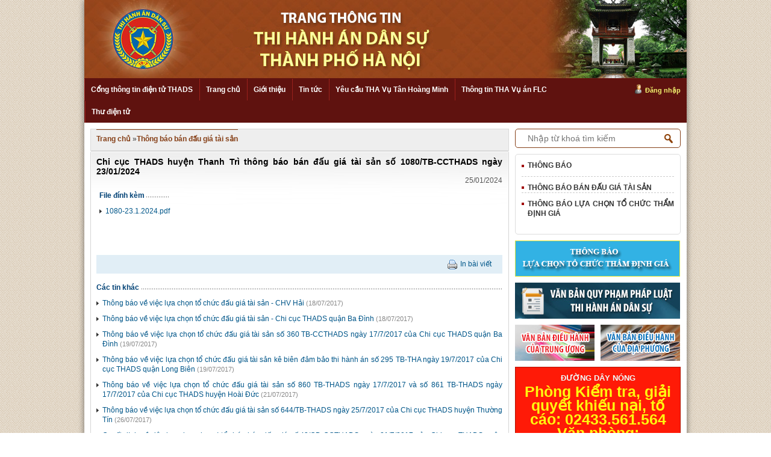

--- FILE ---
content_type: text/html; charset=utf-8
request_url: https://thads.moj.gov.vn/hanoi/noidung/thongbao/Lists/ThongBaoBanDauGia/View_detail.aspx?ItemID=5262
body_size: 19619
content:
<!--
The control collection cannot be modified during DataBind, Init, Load, PreRender or Unload phases.
   at System.Web.UI.ControlCollection.RemoveAt(Int32 index)
   at System.Web.UI.ControlCollection.Remove(Control value)
   at SIPortal.Publishing.News.wpChiTietThongBaoUserControl.Page_Load(Object sender, EventArgs e)
   at System.Web.UI.Control.OnLoad(EventArgs e)
   at System.Web.UI.Control.LoadRecursive()
   at System.Web.UI.Control.AddedControl(Control control, Int32 index)
   at SIPortal.Publishing.News.wpChiTietThongBao.CreateChildControls()
-->
<!DOCTYPE html >
<html dir="ltr" lang="en-US">
    <head><meta http-equiv="X-UA-Compatible" content="IE=10" /><meta name="GENERATOR" content="Microsoft SharePoint" /><meta http-equiv="Content-type" content="text/html; charset=utf-8" /><meta http-equiv="Expires" content="0" /><title>
	
                Thông báo
            
</title>
        <link rel="stylesheet" type="text/css" href="/_layouts/15/1033/styles/Themable/corev15.css?rev=vNdEJL6%2BwYC8DTL3JARWRg%3D%3D"/>
<link rel="stylesheet" type="text/css" href="/Publishing/css/main.css"/>
<link rel="stylesheet" type="text/css" href="/Publishing/Content/Admin/css/jquery-ui-1.8.6.gray-green.css"/>

        
        <script type="text/javascript" src="/ScriptResource.axd?d=prilWvJ0E-0wDTlWgMFH8GRmRmjsgf_b4YiDX2McFXCOXYQeRKup1-FewabpFLT7C2nw6atPmFl8Ac91dhpiHPF_H1RGOtc79KpIOTnwjVtu93PbOXKu12VLnbpR7AfyEW-zC3NlLc7AyNWZjyBkRtEdup3GyBsmfwqSsQTaXgLsRtcZ7vQ4wfIyNQFcnMmU0&amp;t=49337fe8"></script>
<script type="text/javascript" src="/_layouts/15/blank.js?rev=ZaOXZEobVwykPO9g8hq%2F8A%3D%3D"></script>
<script type="text/javascript" src="/ScriptResource.axd?d=[base64]&amp;t=49337fe8"></script>
<link type="text/xml" rel="alternate" href="/hanoi/noidung/thongbao/_vti_bin/spsdisco.aspx" />
            
            
            <link rel="canonical" href="https://thads.moj.gov.vn:443/hanoi/noidung/thongbao/lists/thongbaobandaugia/view_detail.aspx?itemid=5262" />
            
            
        <span id="DeltaSPWebPartManager">
            
        </span><meta charset="UTF-8" />
        <script type="text/javascript" src="/Publishing/js/jquery-1.8.3.js">//<![CDATA[
        
        
        
        
        //]]></script>
        <script src="/UserControls/Publishing/Content/Admin/js/jquery-ui-1.8.23.custom.min.js" type="text/javascript">//<![CDATA[
        
        
        
        
        //]]></script>
        <script src="/UserControls/Manager/js/jquery.ui.datepicker-vi.js" type="text/javascript">//<![CDATA[
	        
	 
        
        
        //]]></script>
        <script src="/UserControls/Manager/js/siteScript.js" type="text/javascript">//<![CDATA[
        
        
        
        
        //]]></script>
        <script src="/UserControls/Publishing/Content/Admin/js/jquery.address-1.5.min.js" type="text/javascript">//<![CDATA[
        
        
        
        
        //]]></script>
        <script src="/UserControls/Publishing/Content/Admin/js/GridView.js" type="text/javascript">//<![CDATA[
        
        
        
        
        //]]></script>
        <script type="text/javascript" src="/Publishing/js/jquery.placeholder.js">//<![CDATA[
        
        
        
        
        //]]></script>
        <!-- START:Mega Menu -->
        <script type="text/javascript" src="/Publishing/js/jquery.hoverIntent.minified.js">//<![CDATA[
        
        
        
        
        //]]></script>
        <script type="text/javascript" src="/Publishing/js/jquery.dcmegamenu.1.3.3.js">//<![CDATA[
        
        
        
        
        //]]></script>
        <script type="text/javascript">//<![CDATA[
	jQuery(document).ready(function($) {
		$('#mega-menu').dcMegaMenu({
        rowItems: '3',
        speed: 'fast'
    	});
	});

        
        
        
        
        //]]></script>
        <!-- END:Mega Menu -->
        <script type="text/javascript">//<![CDATA[
		$(document).ready(function() {
		$('.tab-sidebar span').click(function() {
			var a = $(this);
			var data = a.attr('id');
			if (data) {
				a.parent().find('.active-sidebar').removeClass('active-sidebar');
				a.addClass('active-sidebar');
			
				a.parent().parent().find('.show').each(function(){
					$(this).removeClass('show');
					$(this).addClass('hidden');
				});
				$('.content-' + data).removeClass('hidden');
				$('.content-' + data).addClass('show');
			}
		});
	})

        
        
        
        
        //]]></script>
        <!-- END:Place Holder -->
        
    </head>
    <body onhashchange="if (typeof(_spBodyOnHashChange) != 'undefined') _spBodyOnHashChange();"><div id="imgPrefetch" style="display:none">
<img src="/_layouts/15/images/spcommon.png?rev=23" />
</div>
<form method="post" action="./View_detail.aspx?ItemID=5262" onsubmit="javascript:return WebForm_OnSubmit();" id="aspnetForm">
<div class="aspNetHidden">
<input type="hidden" name="_wpcmWpid" id="_wpcmWpid" value="" />
<input type="hidden" name="wpcmVal" id="wpcmVal" value="" />
<input type="hidden" name="MSOWebPartPage_PostbackSource" id="MSOWebPartPage_PostbackSource" value="" />
<input type="hidden" name="MSOTlPn_SelectedWpId" id="MSOTlPn_SelectedWpId" value="" />
<input type="hidden" name="MSOTlPn_View" id="MSOTlPn_View" value="0" />
<input type="hidden" name="MSOTlPn_ShowSettings" id="MSOTlPn_ShowSettings" value="False" />
<input type="hidden" name="MSOGallery_SelectedLibrary" id="MSOGallery_SelectedLibrary" value="" />
<input type="hidden" name="MSOGallery_FilterString" id="MSOGallery_FilterString" value="" />
<input type="hidden" name="MSOTlPn_Button" id="MSOTlPn_Button" value="none" />
<input type="hidden" name="__EVENTTARGET" id="__EVENTTARGET" value="" />
<input type="hidden" name="__EVENTARGUMENT" id="__EVENTARGUMENT" value="" />
<input type="hidden" name="__REQUESTDIGEST" id="__REQUESTDIGEST" value="0x35AD40246B57F8E9C1DD90C1D7235D4A02AD8AA13E1A34E27BE86DAEE23500486C05F2001B5F88B9A334895B68A0B697DC9FC89FE6AFE42EBD9EE5B346E1B3F3,29 Nov 2025 19:28:06 -0000" />
<input type="hidden" name="MSOSPWebPartManager_DisplayModeName" id="MSOSPWebPartManager_DisplayModeName" value="Browse" />
<input type="hidden" name="MSOSPWebPartManager_ExitingDesignMode" id="MSOSPWebPartManager_ExitingDesignMode" value="false" />
<input type="hidden" name="MSOWebPartPage_Shared" id="MSOWebPartPage_Shared" value="" />
<input type="hidden" name="MSOLayout_LayoutChanges" id="MSOLayout_LayoutChanges" value="" />
<input type="hidden" name="MSOLayout_InDesignMode" id="MSOLayout_InDesignMode" value="" />
<input type="hidden" name="_wpSelected" id="_wpSelected" value="" />
<input type="hidden" name="_wzSelected" id="_wzSelected" value="" />
<input type="hidden" name="MSOSPWebPartManager_OldDisplayModeName" id="MSOSPWebPartManager_OldDisplayModeName" value="Browse" />
<input type="hidden" name="MSOSPWebPartManager_StartWebPartEditingName" id="MSOSPWebPartManager_StartWebPartEditingName" value="false" />
<input type="hidden" name="MSOSPWebPartManager_EndWebPartEditing" id="MSOSPWebPartManager_EndWebPartEditing" value="false" />
<input type="hidden" name="__VIEWSTATE" id="__VIEWSTATE" value="/[base64]/yuPvdJRD237b9S4cTkXGfapl0Uz5Gv6cchHRRyw==" />
</div>

<script type="text/javascript">
//<![CDATA[
var theForm = document.forms['aspnetForm'];
if (!theForm) {
    theForm = document.aspnetForm;
}
function __doPostBack(eventTarget, eventArgument) {
    if (!theForm.onsubmit || (theForm.onsubmit() != false)) {
        theForm.__EVENTTARGET.value = eventTarget;
        theForm.__EVENTARGUMENT.value = eventArgument;
        theForm.submit();
    }
}
//]]>
</script>


<script src="/WebResource.axd?d=VUBVcj5liy5u4nUqtWUvM6b5MyJcllwdlJVxYbJjv-gW2bZUbdfEKLdRoMi0j9A0GLkknS8yOEBIFTrmGRVsGoAVc4s_8dmtc7bAHzut_j81&amp;t=637814905746327080" type="text/javascript"></script>


<script type="text/javascript">
//<![CDATA[
var MSOWebPartPageFormName = 'aspnetForm';
var g_presenceEnabled = true;
var g_wsaEnabled = false;
var g_wsaQoSEnabled = false;
var g_wsaQoSDataPoints = [];
var g_wsaLCID = 1033;
var g_wsaListTemplateId = 100;
var g_wsaSiteTemplateId = 'CMSPUBLISHING#0';
var _fV4UI=true;var _spPageContextInfo = {webServerRelativeUrl: "\u002fhanoi\u002fnoidung\u002fthongbao", webAbsoluteUrl: "https:\u002f\u002fthads.moj.gov.vn\u002fhanoi\u002fnoidung\u002fthongbao", siteAbsoluteUrl: "https:\u002f\u002fthads.moj.gov.vn", serverRequestPath: "\u002fhanoi\u002fnoidung\u002fthongbao\u002fLists\u002fThongBaoBanDauGia\u002fView_detail.aspx", layoutsUrl: "_layouts\u002f15", webTitle: "Th\u00F4ng b\u00E1o", webTemplate: "39", tenantAppVersion: "0", isAppWeb: false, Has2019Era: true, webLogoUrl: "_layouts\u002f15\u002fimages\u002fsiteicon.png", webLanguage: 1033, currentLanguage: 1033, currentUICultureName: "en-US", currentCultureName: "en-US", clientServerTimeDelta: new Date("2025-11-29T19:28:06.2829862Z") - new Date(), siteClientTag: "3619$$15.0.5529.1000", crossDomainPhotosEnabled:false, webUIVersion:15, webPermMasks:{High:0,Low:200769},pageListId:"{bef5024b-9736-4235-b11d-aeb7fc3232e5}", pagePersonalizationScope:1, alertsEnabled:false, siteServerRelativeUrl: "\u002f", allowSilverlightPrompt:'True'};var L_Menu_BaseUrl="/hanoi/noidung/thongbao";
var L_Menu_LCID="1033";
var L_Menu_SiteTheme="null";
var _spWebPartComponents = new Object();//]]>
</script>

<script src="/_layouts/15/blank.js?rev=ZaOXZEobVwykPO9g8hq%2F8A%3D%3D" type="text/javascript"></script>
<script type="text/javascript">
//<![CDATA[
if (typeof(Sys) === 'undefined') throw new Error('ASP.NET Ajax client-side framework failed to load.');
//]]>
</script>

<script type="text/javascript">
//<![CDATA[
(function(){

        if (typeof(_spBodyOnLoadFunctions) === 'undefined' || _spBodyOnLoadFunctions === null) {
            return;
        }
        _spBodyOnLoadFunctions.push(function() 
        {
          ExecuteOrDelayUntilScriptLoaded(
            function()
            {
              var pairs = SP.ScriptHelpers.getDocumentQueryPairs();
              var followDoc, itemId, listId, docName;
              for (var key in pairs)
              {
                if(key.toLowerCase() == 'followdocument') 
                  followDoc = pairs[key];
                else if(key.toLowerCase() == 'itemid') 
                  itemId = pairs[key];
                else if(key.toLowerCase() == 'listid') 
                  listId = pairs[key];
                else if(key.toLowerCase() == 'docname') 
                  docName = decodeURI(pairs[key]);
              } 

              if(followDoc != null && followDoc == '1' && listId!=null && itemId != null && docName != null)
              {
                SP.SOD.executeFunc('followingcommon.js', 'FollowDocumentFromEmail', function() 
                { 
                  FollowDocumentFromEmail(itemId, listId, docName);
                });
              }

            }, 'SP.init.js');

        });
    })();(function(){

        if (typeof(_spBodyOnLoadFunctions) === 'undefined' || _spBodyOnLoadFunctions === null) {
            return;
        }
        _spBodyOnLoadFunctions.push(function() {

            if (typeof(SPClientTemplates) === 'undefined' || SPClientTemplates === null || (typeof(APD_InAssetPicker) === 'function' && APD_InAssetPicker())) {
                return;
            }

            var renderFollowFooter = function(renderCtx,  calloutActionMenu)
            {
                if (renderCtx.ListTemplateType == 700) 
                    myDocsActionsMenuPopulator(renderCtx, calloutActionMenu);
                else
                    CalloutOnPostRenderTemplate(renderCtx, calloutActionMenu);

                var listItem = renderCtx.CurrentItem;
                if (typeof(listItem) === 'undefined' || listItem === null) {
                    return;
                }
                if (listItem.FSObjType == 0) {
                    calloutActionMenu.addAction(new CalloutAction({
                        text: Strings.STS.L_CalloutFollowAction,
                        tooltip: Strings.STS.L_CalloutFollowAction_Tooltip,
                        onClickCallback: function (calloutActionClickEvent, calloutAction) {
                            var callout = GetCalloutFromRenderCtx(renderCtx);
                            if (!(typeof(callout) === 'undefined' || callout === null))
                                callout.close();
                            SP.SOD.executeFunc('followingcommon.js', 'FollowSelectedDocument', function() { FollowSelectedDocument(renderCtx); });
                        }
                    }));
                }
            };

            var registerOverride = function(id) {
                var followingOverridePostRenderCtx = {};
                followingOverridePostRenderCtx.BaseViewID = 'Callout';
                followingOverridePostRenderCtx.ListTemplateType = id;
                followingOverridePostRenderCtx.Templates = {};
                followingOverridePostRenderCtx.Templates.Footer = function(renderCtx) {
                    var  renderECB;
                    if (typeof(isSharedWithMeView) === 'undefined' || isSharedWithMeView === null) {
                        renderECB = true;
                    } else {
                        var viewCtx = getViewCtxFromCalloutCtx(renderCtx);
                        renderECB = !isSharedWithMeView(viewCtx);
                    }
                    return CalloutRenderFooterTemplate(renderCtx, renderFollowFooter, renderECB);
                };
                SPClientTemplates.TemplateManager.RegisterTemplateOverrides(followingOverridePostRenderCtx);
            }
            registerOverride(101);
            registerOverride(700);
        });
    })();if (typeof(DeferWebFormInitCallback) == 'function') DeferWebFormInitCallback();function WebForm_OnSubmit() {
UpdateFormDigest('\u002fhanoi\u002fnoidung\u002fthongbao', 1440000);if (typeof(_spFormOnSubmitWrapper) != 'undefined') {return _spFormOnSubmitWrapper();} else {return true;};
return true;
}
//]]>
</script>

<div class="aspNetHidden">

	<input type="hidden" name="__VIEWSTATEGENERATOR" id="__VIEWSTATEGENERATOR" value="A95C5797" />
</div><script type="text/javascript">
//<![CDATA[
Sys.WebForms.PageRequestManager._initialize('ctl00$ScriptManager', 'aspnetForm', [], [], [], 90, 'ctl00');
//]]>
</script>

        <div class="hiddent-container" style="display: none;">
            <div id="dialog-form">
            </div>
            <div id="dialog-confirm">
            </div>
            <div id="dialog-message">
            </div>
            <div id="message-container">
            </div>
        </div>
        
        
        
        <div>
	
            <div id="TurnOnAccessibility" style="display:none" class="s4-notdlg noindex">
                <a id="linkTurnOnAcc" href="#" class="ms-accessible ms-acc-button" onclick="SetIsAccessibilityFeatureEnabled(true);UpdateAccessibilityUI();document.getElementById('linkTurnOffAcc').focus();return false;">
                    Turn on more accessible mode
                </a>
            </div>
            <div id="TurnOffAccessibility" style="display:none" class="s4-notdlg noindex">
                <a id="linkTurnOffAcc" href="#" class="ms-accessible ms-acc-button" onclick="SetIsAccessibilityFeatureEnabled(false);UpdateAccessibilityUI();document.getElementById('linkTurnOnAcc').focus();return false;">
                    Turn off more accessible mode
                </a>
            </div>
        
</div>
        <div id="ms-designer-ribbon">
            <div>
	
	<div id="s4-ribbonrow" style="visibility:hidden;display:none"></div>

</div>


            
        </div>
        <span>
            
<a id="ctl00_ctl47_ExplicitLogin" class="ms-signInLink" href="https://thads.moj.gov.vn/hanoi/noidung/thongbao/_layouts/15/Authenticate.aspx?Source=%2Fhanoi%2Fnoidung%2Fthongbao%2FLists%2FThongBaoBanDauGia%2FView%5Fdetail%2Easpx%3FItemID%3D5262" style="display:inline-block;">Sign In</a>

        </span>
        
        <div id="s4-workspace">
            <div id="s4-bodyContainer">
                <div class="wrapper clearfix">
                    <!-- header -->
                    
                    
                    <div id="ctl00_g_d0308b04_1614_44fb_a9c2_1d58baee8160" __MarkupType="vsattributemarkup" __WebPartId="{d0308b04-1614-44fb-a9c2-1d58baee8160}" WebPart="true" IsClosed="false">
	
<script>
    $(document).ready(function () {
        
        
    });
</script>
<!-- Global site tag (gtag.js) - Google Analytics -->
<script async src="https://www.googletagmanager.com/gtag/js?id=UA-58615077-1"></script>
<script>
  window.dataLayer = window.dataLayer || [];
  function gtag(){dataLayer.push(arguments);}
  gtag('js', new Date());

  gtag('config', 'UA-58615077-1');
</script>

<div class="header">
    <a href="#" class="banner-top bannerthads">
        <img src="/Publishing/img/banner/hanoi.jpg" /></a>

    <div class="menu-top clearfix">
        <ul id="mega-menu">
            <li>
                <a href="/" target="_blank">Cổng thông tin điện tử THADS</a>
            </li>
            <li><a href="/hanoi/Pages/Trang-chu.aspx">Trang chủ</a></li><li><a href="/hanoi">Giới thiệu</a><ul><li><a href="/hanoi/noidung/gioi-thieu/Lists/ChucNangNhiemVu/View_Detail.aspx">Chức năng, nhiệm vụ</a></li><li><a href="/hanoi/noidung/gioi-thieu/Lists/CoCauToChuc/View_Detail.aspx">Cơ cấu tổ chức</a></li></ul></li><li><a href="/hanoi/noidung/tintuc/Pages/tintuc.aspx">Tin tức</a><ul><li><a href="/hanoi/noidung/tintuc/Pages/Tin-ho%E1%BA%A1t-%C4%91%E1%BB%99ng.aspx">Tin hoạt động</a></li><li><a href="/hanoi/noidung/tintuc/Lists/NghienCuuTraoDoi/View_Detail.aspx">Nghi&#234;n cứu trao đổi</a></li><li><a href="/hanoi/noidung/tintuc/Lists/ThongTinKhac/View_Detail.aspx">Th&#244;ng tin kh&#225;c</a></li></ul></li><li><a href="/hanoi">Y&#234;u cầu THA Vụ T&#226;n Ho&#224;ng Minh</a><ul><li><a href="/hanoi/noidung/tintuc/Lists/TanHoangMinh%20Thng%20bo%20hng%20dn/View_Detail.aspx">Th&#244;ng b&#225;o, hướng dẫn</a></li><li><a href="/hanoi/noidung/tintuc/Lists/TanHoangMinh%20Mu%20n%20yu%20cu%20thi%20hnh%20n/View_Detail.aspx">Mẫu đơn y&#234;u cầu thi h&#224;nh &#225;n</a></li><li><a href="/hanoi/noidung/tintuc/Lists/TanHoangMinh%20Danh%20sch%20cc%20b%20hi/View_Detail.aspx">Danh s&#225;ch c&#225;c bị hại trong vụ T&#226;n Ho&#224;ng Minh</a></li></ul></li><li><a href="/hanoi/noidung/tintuc/Lists/ThongTinFLC/View_Detail.aspx">Th&#244;ng tin THA Vụ &#225;n FLC</a></li>
            <li>
                <a href="https://mail.moj.gov.vn/">Thư điện tử</a>
            </li>
        </ul>


        
        <span class="user-login">
            <a href="https://red.moj.gov.vn/cas/login?service=https://thads.moj.gov.vn/hanoi/noidung/thongbao/Lists/ThongBaoBanDauGia/View_detail.aspx?ItemID=5262">Đăng nhập</a>

        </span>
        
    </div>
    <!-- END:Menu Top -->
</div>
<!-- END:Header -->








</div>
                    
                    <!-- end header -->
                    
                    
                    
                    
                    <!-- START:Wrapper -->
                    <div data-name="ContentPlaceHolderMain">
                        
                        
                        <span id="DeltaPlaceHolderMain">
                            
	
		
	<div class="layout_tintuc_left">	
	
		<div class="ms-webpart-zone ms-fullWidth">
	<div id="MSOZoneCell_WebPartctl00_ctl35_g_64e356ff_042d_4ea5_b3a7_77d721e143a0" class="s4-wpcell-plain ms-webpartzone-cell ms-webpart-cell-vertical ms-fullWidth ">
		<div class="ms-webpart-chrome ms-webpart-chrome-vertical ms-webpart-chrome-fullWidth ">
			<div WebPartID="64e356ff-042d-4ea5-b3a7-77d721e143a0" HasPers="false" id="WebPartctl00_ctl35_g_64e356ff_042d_4ea5_b3a7_77d721e143a0" width="100%" class="ms-WPBody " allowDelete="false" allowExport="false" style="" ><div id="ctl00_ctl35_g_64e356ff_042d_4ea5_b3a7_77d721e143a0">
				
<script language="javascript" type="text/javascript" src="/UserControls/Publishing/scripts/jquery.address-1.4.min.js"></script>
<script language="javascript" type="text/javascript" src="/UserControls/Publishing/scripts/GridView.js"></script>
<script language="javascript" type="text/javascript" src="/UserControls/Publishing/scripts/siteScript.js"></script>
<script language="javascript" type="text/javascript">
    var urlFormComemnt = "/UserControls/News/pFormBL.aspx?UrlListProcess=/hanoi/Lists/BinhLuan&ListId=&SiteId=&ItemID=5262&SiteRootID=";
    $(document).ready(function () {
       
        $("#SendMail").click(function () {
            $("#dialog-form").dialog(
				{
				    title: "Gửi Mail",
				    width: 620,
				    height: 500
				}
			).load(encodeURI("/UserControls/News/pFormSendEmail.aspx?UrlListProcess=/hanoi/noidung/thongbao/Lists/ThongBaoBanDauGia&ListId=&SiteId=&ItemID=5262&SiteRootID=")).dialog("open");
            return false;
        });
        $("#Print").click(function () {
            $("#dialog-form").dialog(
				{
				    title: "In bài viết",
				    width: 1050,
				    height: 600
				}
			).load(encodeURI("/UserControls/News/pFormPrint.aspx?UrlListProcess=/hanoi/noidung/thongbao/Lists/ThongBaoBanDauGia&ListId=&SiteId=&ItemID=5262&SiteRootID=")).dialog("open");
            return false;
        });
        
    });
    var flag = 1;
    function execute(element) { //current element
        if (flag == 1) {
            show(element);
            flag = 0;
        } else if (flag == 0) {
            hide(element);
            flag = 1;
        }

    }
    function show(element) {
        var tag = document.getElementById(element);
        if (tag == null) return;
        tag.style.display = 'block';
        loadAjaxContent(urlFormComemnt, "#form-comment");
    }
    function hide(element) {
        var tag = document.getElementById(element);
        if (tag == null) return;
        tag.style.display = 'none';
    }
    //Gửi Email
    var flagEmail = 1;
    function executeEmail(element) { //current element
        if (flagEmail == 1) {
            showEmail(element);
            flagEmail = 0;
        } else if (flagEmail == 0) {
            hideEmail(element);
            flagEmail = 1;
        }

    }
    function showEmail(element) {
        var tag = document.getElementById(element);
        if (tag == null) return;
        tag.style.display = 'block';
        initAjaxLoad(urlFormEmail, "#form-comment");
    }
    function hideEmail(element) {
        var tag = document.getElementById(element);
        if (tag == null) return;
        tag.style.display = 'none';
    }
    
</script>
<style>
    .fileAttach {
        font: 12px Arial,Helvetica,sans-serif;
    }

        .fileAttach li {
            padding-top: 3px;
        }

    .sukien {
        font-size: 11px;
        font-style: italic;
        color: #555;
    }

    #EventNews li {
        background: url("/Publishing/images/icon-row-1.gif") no-repeat scroll 0 8px transparent;
        padding: 0 0 5px 10px;
    }

        #EventNews li a {
            color: #0377BA;
            font-weight: bold;
        }

            #EventNews li a:hover {
                font-weight: bold;
            }

    .title_date {
        color: #555 !important;
        font: 12px Arial,Helvetica,sans-serif !important;
        text-align: right;
    }

    .news-image img {
        width: 120px !important;
    }

    .author {
        text-align: right !important;
        ;
        padding-right: 10px;
        font-weight: bold !important;
    }
</style>


<div class="box-container">
    <div class="box-map">
        <div class="box-map-container">
            <ul>
                <li><a href="/hanoi/">Trang chủ</a> <span>»</span></li>
                <li><a href="/hanoi/noidung/thongbao/Lists/ThongBaoBanDauGia/View_Detail.aspx" class="actived">
                    Thông báo bán đấu giá tài sản</a></li>
            </ul>
        </div>
    </div>
</div>
<!-- tin tức trang cấp 2 -->
<div class="box-container">
    <!-- tin tức -->
    <div class="box-news">
        <!-- border -->
        <div class="top-l">
            <div class="top-r">
                <div class="bottom-l">
                    <div class="bottom-r">
                        <!-- border -->
                        
                        <h1 class="display-title">
                            Chi cục THADS huyện Thanh Tr&#236; th&#244;ng b&#225;o b&#225;n đấu gi&#225; t&#224;i sản số 1080/TB-CCTHADS ng&#224;y 23/01/2024</h1>
                        <div class="meta">
                            <p class="title_date">
                                25/01/2024
                                
                            </p>
                            <p class="display-discription">
                                
                            </p>
                            
                        </div>
                        <div class="content">
                            
                            
                            
                            <!--
                            <br />
                            
                            <br />
                            -->
                            
                            <div class="news-other">
                                <div class="box-title">
                                    <span style="color: #004276; font-weight: bold; font-family: Arial; background-color: #FFFFFF; padding-right: 3px;">File đính kèm</span>
                                </div>
                                <ul>
                                    
                                    <li><a href="/hanoi/noidung/thongbao/Lists/ThongBaoBanDauGia/Attachments/5262/1080-23.1.2024.pdf" target="_blank">
                                        1080-23.1.2024.pdf</a></li>
                                    
                                </ul>
                            </div>
                            
                        </div>
                        <div style="text-align: right; padding: 10px 0px;">
                            <div class="print">
                                <img src="/UserControls/Publishing_New/images/print.gif"><span><a id="Print" href="#">In
                                    bài viết</a></span>

                            </div>
                        </div>
                        

                        <!-- các tin khác -->
                        <div class="news-other box-news">
                            
                            <div class="box-title">
                                <span style="color: #004276; font-weight: bold; font-family: Arial; background-color: #FFFFFF; padding-right: 3px;">Các tin khác</span>
                            </div>
                            <ul>
                                
                                <li><a href="/hanoi/noidung/thongbao/Lists/ThongBaoBanDauGia/View_Detail.aspx?ItemID=10">
                                    Thông báo về việc lựa chọn tổ chức đấu giá tài sản - CHV Hải</a>
                                    
                                    <span>(18/07/2017)</span>
                                    
                                </li>
                                
                                <li><a href="/hanoi/noidung/thongbao/Lists/ThongBaoBanDauGia/View_Detail.aspx?ItemID=11">
                                    Thông báo về việc lựa chọn tổ chức đấu giá tài sản - Chi cục THADS quận Ba Đình</a>
                                    
                                    <span>(18/07/2017)</span>
                                    
                                </li>
                                
                                <li><a href="/hanoi/noidung/thongbao/Lists/ThongBaoBanDauGia/View_Detail.aspx?ItemID=12">
                                    Thông báo về việc lựa chọn tổ chức đấu giá tài sản số 360 TB-CCTHADS ngày 17/7/2017 của Chi cục THADS quận Ba Đình</a>
                                    
                                    <span>(19/07/2017)</span>
                                    
                                </li>
                                
                                <li><a href="/hanoi/noidung/thongbao/Lists/ThongBaoBanDauGia/View_Detail.aspx?ItemID=13">
                                    Thông báo về việc lựa chọn tổ chức đấu giá tài sản kê biên đảm bảo thi hành án số 295 TB-THA ngày 19/7/2017 của Chi cục THADS quận Long Biên</a>
                                    
                                    <span>(19/07/2017)</span>
                                    
                                </li>
                                
                                <li><a href="/hanoi/noidung/thongbao/Lists/ThongBaoBanDauGia/View_Detail.aspx?ItemID=14">
                                    Thông báo về việc lựa chọn tổ chức đấu giá tài sản số 860 TB-THADS ngày 17/7/2017 và số 861 TB-THADS ngày 17/7/2017 của Chi cục THADS huyện Hoài Đức</a>
                                    
                                    <span>(21/07/2017)</span>
                                    
                                </li>
                                
                                <li><a href="/hanoi/noidung/thongbao/Lists/ThongBaoBanDauGia/View_Detail.aspx?ItemID=15">
                                    Thông báo về việc lựa chọn tổ chức đấu giá tài sản số 644/TB-THADS ngày 25/7/2017 của Chi cục THADS huyện Thường Tín</a>
                                    
                                    <span>(26/07/2017)</span>
                                    
                                </li>
                                
                                <li><a href="/hanoi/noidung/thongbao/Lists/ThongBaoBanDauGia/View_Detail.aspx?ItemID=16">
                                    Quyết định về việc lựa chọn đơn vị tổ chức bán đấu giá số 43/QĐ-CCTHADS ngày 21/7/2017 của Chi cục THADS quận Ba Đình</a>
                                    
                                    <span>(28/07/2017)</span>
                                    
                                </li>
                                
                                <li><a href="/hanoi/noidung/thongbao/Lists/ThongBaoBanDauGia/View_Detail.aspx?ItemID=17">
                                    Thông báo về việc lựa chọn tổ chức đấu giá tài sản kê biên đảm bảo thi hành án số 801/TB-THADS ngày 28/7/2017 CHV Lê Tuấn Thảo</a>
                                    
                                    <span>(28/07/2017)</span>
                                    
                                </li>
                                
                                <li><a href="/hanoi/noidung/thongbao/Lists/ThongBaoBanDauGia/View_Detail.aspx?ItemID=18">
                                    Thông báo về việc lựa chọn tổ chức bán đấu giá tài sản số 905, 906, 907 ngày 01/8/2017 của Chi cục THADS huyện Hoài Đức</a>
                                    
                                    <span>(01/08/2017)</span>
                                    
                                </li>
                                
                                <li><a href="/hanoi/noidung/thongbao/Lists/ThongBaoBanDauGia/View_Detail.aspx?ItemID=19">
                                    Thông báo số 257/TB-CCTHADS ngày 01/8/2017 của Chi cục THADS quận Nam Từ Liêm về lựa chọn tổ chức bán đấu giá tài sản</a>
                                    
                                    <span>(01/08/2017)</span>
                                    
                                </li>
                                
                            </ul>
                            
                        </div>
                        <!-- hết các tin khác -->
                        <!-- tin theo ngày tháng -->
                        <div class="other-bottom">
                            <script type="text/javascript">
                                function getDatePost() {
                                    var day = $("#optionDay").val();
                                    var month = $("#optionMonth").val();
                                    var year = $("#optionYear").val();
                                    var getDayPost = day + '/' + month + '/' + year;
                                    window.location.href = '?date=' + getDayPost;
                                }
                            </script>
                            <div class="select">
                                <span>Các tin đã đưa ngày: </span>
                                <select id="optionDay">
                                    <option value="1">1</option><option value="2">2</option><option value="3">3</option><option value="4">4</option><option value="5">5</option><option value="6">6</option><option value="7">7</option><option value="8">8</option><option value="9">9</option><option value="10">10</option><option value="11">11</option><option value="12">12</option><option value="13">13</option><option value="14">14</option><option value="15">15</option><option value="16">16</option><option value="17">17</option><option value="18">18</option><option value="19">19</option><option value="20">20</option><option value="21">21</option><option value="22">22</option><option value="23">23</option><option value="24">24</option><option value="25">25</option><option value="26">26</option><option value="27">27</option><option value="28">28</option><option value="29">29</option><option value="30" selected>30</option><option value="31">31</option>
                                </select>
                                <select id="optionMonth">
                                    <option value="1">1</option><option value="2">2</option><option value="3">3</option><option value="4">4</option><option value="5">5</option><option value="6">6</option><option value="7">7</option><option value="8">8</option><option value="9">9</option><option value="10">10</option><option value="11" selected>11</option><option value="12">12</option>
                                </select>
                                <select id="optionYear">
                                    <option value="2015">2015</option><option value="2016">2016</option><option value="2017">2017</option><option value="2018">2018</option><option value="2019">2019</option><option value="2020">2020</option><option value="2021">2021</option><option value="2022">2022</option><option value="2023">2023</option><option value="2024">2024</option><option value="2025" selected>2025</option>
                                </select>
                                <input type="button" value="Xem" onclick="getDatePost();">
                            </div>
                        </div>
                        <!-- hết tin theo ngày tháng -->
                        <!-- border -->
                    </div>
                </div>
            </div>
        </div>
        <!-- border -->
    </div>
</div>

			</div><div class="ms-clear"></div></div>
		</div>
	</div>
</div>
	</div><!--end Column-left-->
	<div class="layout_tintuc_right">

		<div class="ms-webpart-zone ms-fullWidth">
	<div id="MSOZoneCell_WebPartctl00_ctl35_g_1afd9f62_63af_4648_a4f9_4835f3ce6e42" class="s4-wpcell-plain ms-webpartzone-cell ms-webpart-cell-vertical ms-fullWidth ">
		<div class="ms-webpart-chrome ms-webpart-chrome-vertical ms-webpart-chrome-fullWidth ">
			<div WebPartID="1afd9f62-63af-4648-a4f9-4835f3ce6e42" HasPers="false" id="WebPartctl00_ctl35_g_1afd9f62_63af_4648_a4f9_4835f3ce6e42" width="100%" class="ms-WPBody " allowDelete="false" allowExport="false" style="" ><div id="ctl00_ctl35_g_1afd9f62_63af_4648_a4f9_4835f3ce6e42">
				
<style>
    #frmS {
        background-color: #fff;
        border: 1px solid #864018;
        border-radius: 5px;
        overflow:hidden;
        height: 30px;
    }

        #frmS input {
            border: none;
            font-size: 14px;
            margin: 2px 0 0 15px;
            padding: 5px;
            width: 220px;
            color: #888;
        }

        #frmS button {
            background: url("/Publishing/img/icon-search.png") no-repeat scroll left top;
            border: medium none;
            cursor: pointer;
            float: right;
            height: 16px;
            margin: 6px;
            position: relative;
            right: -45px;
            text-indent: -99999px;
            top: -27px;
            width: 16px;
        }
</style>
<div class="search-form" id="frmS">
    <input class="search" name="search" placeholder="Nhập từ khoá tìm kiếm" />
    <button type="submit">search</button>
</div>

			</div><div class="ms-clear"></div></div>
		</div><div class="ms-PartSpacingVertical"></div>
	</div><div id="MSOZoneCell_WebPartWPQ1" class="s4-wpcell-plain ms-webpartzone-cell ms-webpart-cell-vertical ms-fullWidth ">
		<div class="ms-webpart-chrome ms-webpart-chrome-vertical ms-webpart-chrome-fullWidth ">
			<div WebPartID="e22d0381-ba6a-425e-8fde-f72203021946" HasPers="false" id="WebPartWPQ1" width="100%" class="ms-WPBody " allowDelete="false" style="" ><div class="ms-rtestate-field"><ul class="tab-more">
   <li style="border-bottom: 1px dashed #cccccc; padding-bottom: 10px; background: url(&quot;/publishing/img/icon-li.png&quot;) 0px 7px no-repeat scroll transparent;"> 
      <a href="/hanoi/noidung/thongbao/Lists/ThongBao/View_Detail.aspx">Thông báo</a><br/></li>
   <li style="border-bottom: 1px dashed #cccccc; padding-top: 10px; background: url(&quot;/publishing/img/icon-li.png&quot;) 0px 16px no-repeat scroll transparent;"> 
      <a href="/hanoi/noidung/thongbao/Lists/ThongBaoBanDauGia/View_Detail.aspx">Thông báo bán đấu giá tài sản</a></li> 
   <li style="padding-top: 10px; background: url(&quot;/publishing/img/icon-li.png&quot;) 0px 16px no-repeat scroll transparent;"> 
      <a href="/hanoi/noidung/thongbao/Lists/ThamDinhGia/View_Detail.aspx">Thông báo lựa chọn tổ chức thẩm định giá</a><br/><br/></li> 
</ul></div><div class="ms-clear"></div></div>
		</div><div class="ms-PartSpacingVertical"></div>
	</div><div id="MSOZoneCell_WebPartctl00_ctl35_g_9f924975_70e0_4ade_9724_6ffa8cbbc168" class="s4-wpcell-plain ms-webpartzone-cell ms-webpart-cell-vertical ms-fullWidth ">
		<div class="ms-webpart-chrome ms-webpart-chrome-vertical ms-webpart-chrome-fullWidth ">
			<div WebPartID="9f924975-70e0-4ade-9724-6ffa8cbbc168" HasPers="false" id="WebPartctl00_ctl35_g_9f924975_70e0_4ade_9724_6ffa8cbbc168" width="100%" class="ms-WPBody " allowDelete="false" allowExport="false" style="" ><div id="ctl00_ctl35_g_9f924975_70e0_4ade_9724_6ffa8cbbc168">
				
<style>
    #ddn {
        background: #ff1a07 none repeat scroll 0 0;
        border: 1px solid #ae1200;
        display: block;
        margin-bottom: 10px;
        padding: 5px;
        width: 263px;

    }
    #ddn:hover {
        text-decoration:none;

    }

        #ddn #title {
            color: #eefffe;
            font-size: 13px;
            font-weight: bold;
            margin-bottom: 3px;
            margin-top: 5px;
            text-align: center;
            text-transform: uppercase;
        }

        #ddn ul {
            border: none;
            padding: 0 !important;
        }

            #ddn ul li {
  background: none;
  border: none;
  color: #fff80f;
  font-size: 25px;
  font-weight: bold;
  list-style: none;
  margin: 0 !important;
  padding: 0 !important;
  text-align: center;
}
</style>
 <script type="text/javascript">
 var dtx = 'False';
    
 </script>

<div class="sidebar" id="TrangTP">
	<a href="/hanoi/noidung/thongbao/Lists/ThamDinhGia/View_detail.aspx">
        <img src="/Content/images/thamdinhgia.png" alt="" /></a>
    <a href="/hanoi/noidung/vanban/Pages/Văn-bản-quy-phạm-pháp-luật.aspx">
        <img src="/Publishing/img/vbqppl-thads.jpg" alt="" /></a>
    <a href="/hanoi/noidung/vanban/Pages/danh-muc-vbdh.aspx">
        <img src="/Publishing/img/vbdhctu.jpg" alt="" /></a>
    <a href="/hanoi/noidung/vanban/Pages/Văn-bản-điều-hành-của-địa-phương.aspx">
        <img src="/Publishing/img/vbdhcdp.jpg" alt="" style="float: right;" /></a>
    <a href="javascript:;" id="ddn">
        <div id="title">Đường dây nóng</div>
        <ul>
            
            <li>Phòng Kiểm tra, giải quyết khiếu nại, tố cáo: 02433.561.564</li>
            
            <li> Văn phòng: 02433.598.426</li>
            
        </ul>
    </a>
    <a href="https://htttthads.moj.gov.vn/Pages/home.aspx" class="item"> ​<img src="/THADS/images/bannerhttt.png" alt="" style="margin-bottom: 10px; width: 274px; height: 60px"/>
        <a href="/hanoi/Pages/danh-ba-cuc-thads.aspx">
        <img src="/Publishing/img/danhbadienthoai.jpg" alt="" /></a>
       
		<a href="/hanoi/noidung/thongbao/Lists/BaoCaoThongKe/View_Detail.aspx" target="_blank">
        <img src="/THADS/images/baocaothongke.png" alt="" /></a>
		
			<a href="/hanoi/pages/ho-tro-ccdk-tha-v2.aspx">
			<img src="/Publishing/img/danhsach.jpg" alt="" /></a>
		
		<!-- <a href="/hanoi/noidung/dstha/Lists/DanhSachNguoiwTHA/View_Detail.aspx"> -->
        <!-- <img src="/Publishing/img/danhsach.jpg" alt="" /></a> -->
		<a class="item" href="/hanoi/Pages/thongtintha.aspx"> 
      <img style="width: 278px;height: 70px;" src="/THADS/images/ttthads.png" alt=""> </a>
    <a class="item" href="/hanoi/Pages/thads-quyet-dinh.aspx"> 
      <img style="width: 278px;height: 70px;" src="/THADS/images/qdthahc.png" alt=""> </a>
	  
	  <a class="item" href="/hanoi/Pages/cong-khai-quyet-dinh.aspx"> 
      <img style="width: 278px;height: 70px;" src="/THADS/images/tiepcongdan.jpg" alt=""> </a>
	  
    <a class="item" href="/hanoi/Pages/don-doc-thads.aspx"> 
      <img style="width: 278px;height: 70px;" src="/THADS/images/ddthahc.png" alt=""> </a>

    <!--
    <a href="/hanoi/noidung/tintuc/Lists/thuaphatlai/View_Detail.aspx">
        <img src="/Publishing/img/thuaphatlai.jpg" alt="" /></a>
    -->
    <a href="/hanoi/noidung/hdnv/Pages/Hướng-dẫn-nghiệp-vụ-của-Trung-Ương.aspx">
        <img src="/Publishing/img/huongdannghiepvu.jpg" alt="" /></a>
    <a href="/noidung/hoidap/Pages/hdpl.aspx">
        <img src="/Publishing/img/hoidapphapluat.jpg" alt="" /></a>
    <a href="/hanoi/noidung/tthc/Pages/Thủ-tục-hành-chính.aspx">
        <img src="/Publishing/img/thutuchanhchinh.jpg" alt="" /></a>
    <a href="http://vbpl.vn/Pages/portal.aspx">
        <img src="/Publishing/img/csdlqg-vbpl.jpg" alt="" /></a>
    <a href="http://dktructuyen.moj.gov.vn/">
        <img src="/Publishing/img/dangkytructuyen.jpg" alt="" /></a>
    <a href="/noidung/maubieu/Pages/ds-mau-bieu.aspx">
        <img src="/Publishing/img/bieumaudientu.jpg" alt="" /></a>
		<a href="http://phapdien.moj.gov.vn">
        <img src="/THADS/images/phapdien.png" alt="" style="width:274px;height:60px" /></a>
			
</div>

<!-- END:Link Category -->

			</div><div class="ms-clear"></div></div>
		</div><div class="ms-PartSpacingVertical"></div>
	</div><div id="MSOZoneCell_WebPartctl00_ctl35_g_e0e12797_528d_4581_b018_15756c407eac" class="s4-wpcell-plain ms-webpartzone-cell ms-webpart-cell-vertical ms-fullWidth ">
		<div class="ms-webpart-chrome ms-webpart-chrome-vertical ms-webpart-chrome-fullWidth ">
			<div WebPartID="e0e12797-528d-4581-b018-15756c407eac" HasPers="false" id="WebPartctl00_ctl35_g_e0e12797_528d_4581_b018_15756c407eac" width="100%" class="ms-WPBody " allowDelete="false" allowExport="false" style="" ><div id="ctl00_ctl35_g_e0e12797_528d_4581_b018_15756c407eac">
				
<style>
    a.more, a.more:visited {
        float: right;
        margin-top: 5px;
        color: #333;
        font-family: Arial;
    }

    #next2 {
        display: block;
        height: 23px;
        width: 23px;
        float: left;
        background: url("/Publishing/Slider Evolution/image/icon_next.gif") no-repeat;
        text-indent: -99999px;
    }

    #prev2 {
        display: block;
        height: 23px;
        width: 23px;
        float: left;
        background: url("/Publishing/Slider Evolution/image/icon_prev.gif") no-repeat;
        text-indent: -99999px;
    }

    #image-video {
        border: 1px solid #CCCCCC;
        margin: 28px 0 10px 0;
        padding: 10px;
    }

        #image-video ul li {
            background: url("../img/icon-li.png") no-repeat scroll 0 6px transparent;
            margin-bottom: 5px;
            padding-left: 8px;
        }

            #image-video ul li a, .more a, .more a:visited, #image-video ul li a:visited {
                font-family: arial;
                font-size: 12px;
                color: #005580 !important;
            }


    .more {
        float: right;
    }

    #slideshow img {
        width: 250px;
        height: 180px;
    }

    #lblVideo embed {
        width: 100%;
    }
</style>
<script type="text/javascript" src="/Publishing/Slider Evolution/javascript/jquery.cycle.all.js"></script>

<script type="text/javascript">
    $(document).ready(function () {
        $('#slideshow').cycle({
            fx: 'fade',
            speed: 1500,
            next: '#next2',
            prev: '#prev2',
            delay: -2000,
            timeout: 3000,
        });
    });
</script>
<script type="text/javascript">
    //Load video
    var defaultUrlVideos = "/UserControls/HinhAnhVideo/frmVideo.aspx?SiteUrl=/hanoi/noidung/hinhanhvideo/ThuVienVideo&ID=1&Width=180&Height=180&FlashUrl=/UserControls/ImagesVideo/player.swf&AutoStart=false"; //Load video default
    $(document).ready(function () {
        $("li.list-video a").click(function () {
            var linkDataVideo = $(this).attr("href");
            loadDanhSachVideo(linkDataVideo);
            return false;
        });
        loadDanhSachVideo(defaultUrlVideos);
        function loadDanhSachVideo(urlDanhSach) {
            urlDanhSach = encodeURI(urlDanhSach);
            $.ajax({
                type: "POST",
                url: urlDanhSach,
                cache: false,
                success: function (data) {
                    $("#Load-video").html(data).animate({ opacity: "0.0" }, 1).animate({ opacity: "1" }, 500);
                }
            });
            return false;
        }
    });

    function ChangeContentSource(url) {
        document.getElementById('iframeDraw').src = url;
    }
</script>

<div class="sidebar">
    <div class="tab-sidebar">
        <span id="tab-5" class="active-sidebar tab">Album ảnh</span>
        <span id="tab-6" class="tab">Video</span>
    </div>
    <div class="library content-tab-5 clearfix show">
        <div id="slideshow">
            
            <a href="/hanoi/noidung/hinhanhvideo/Pages/chi-tiet-anh.aspx?ItemId=12">
                <img src="/hanoi/noidung/hinhanhvideo/ThuVienAnh/CMT_09-05-2022-14-41-35SƠ KẾT 6 THÁNG 20221.jpg" alt="Ảnh Cục 2022 8"
                    height="180" width="180" />
                <span class="spTitleImg">Ảnh Cục 2022 8</span>
            </a>
            
            <a href="/hanoi/noidung/hinhanhvideo/Pages/chi-tiet-anh.aspx?ItemId=12">
                <img src="/hanoi/noidung/hinhanhvideo/ThuVienAnh/CMT_09-05-2022-14-41-35SƠ KẾT 6 THÁNG 20224.jpg" alt="Ảnh Cục 2022 7"
                    height="180" width="180" />
                <span class="spTitleImg">Ảnh Cục 2022 7</span>
            </a>
            
            <a href="/hanoi/noidung/hinhanhvideo/Pages/chi-tiet-anh.aspx?ItemId=12">
                <img src="/hanoi/noidung/hinhanhvideo/ThuVienAnh/CMT_09-05-2022-14-41-35SƠ KẾT 6 THÁNG 20222.jpg" alt="Ảnh Cục 2022 6"
                    height="180" width="180" />
                <span class="spTitleImg">Ảnh Cục 2022 6</span>
            </a>
            
            <a href="/hanoi/noidung/hinhanhvideo/Pages/chi-tiet-anh.aspx?ItemId=12">
                <img src="/hanoi/noidung/hinhanhvideo/ThuVienAnh/CMT_09-05-2022-14-41-35Phạm Văn Dũng, Cục trưởng cục thi hành án.JPG" alt="Ảnh Cục 2022 5"
                    height="180" width="180" />
                <span class="spTitleImg">Ảnh Cục 2022 5</span>
            </a>
            
            <a href="/hanoi/noidung/hinhanhvideo/Pages/chi-tiet-anh.aspx?ItemId=12">
                <img src="/hanoi/noidung/hinhanhvideo/ThuVienAnh/CMT_09-05-2022-14-41-3508.10.20201.JPG" alt="Ảnh Cục 2022 4"
                    height="180" width="180" />
                <span class="spTitleImg">Ảnh Cục 2022 4</span>
            </a>
            
            <a href="/hanoi/noidung/hinhanhvideo/Pages/chi-tiet-anh.aspx?ItemId=12">
                <img src="/hanoi/noidung/hinhanhvideo/ThuVienAnh/CMT_09-05-2022-14-41-352022_01_13_11_17_IMG_1821.JPG" alt="Ảnh Cục 2022 3"
                    height="180" width="180" />
                <span class="spTitleImg">Ảnh Cục 2022 3</span>
            </a>
            
            <a href="/hanoi/noidung/hinhanhvideo/Pages/chi-tiet-anh.aspx?ItemId=12">
                <img src="/hanoi/noidung/hinhanhvideo/ThuVienAnh/CMT_09-05-2022-14-41-35LỄ BỔ NHIỆM 06.5.20222.jpg" alt="Ảnh Cục 2022 2"
                    height="180" width="180" />
                <span class="spTitleImg">Ảnh Cục 2022 2</span>
            </a>
            
            <a href="/hanoi/noidung/hinhanhvideo/Pages/chi-tiet-anh.aspx?ItemId=12">
                <img src="/hanoi/noidung/hinhanhvideo/ThuVienAnh/CMT_09-05-2022-14-41-35LỄ BỔ NHIỆM 06.5.20221.jpg" alt="Ảnh Cục 2022"
                    height="180" width="180" />
                <span class="spTitleImg">Ảnh Cục 2022</span>
            </a>
            
            <a href="/hanoi/noidung/hinhanhvideo/Pages/chi-tiet-anh.aspx?ItemId=12">
                <img src="/hanoi/noidung/hinhanhvideo/ThuVienAnh/CMT_02-06-2016-10-48-3228.5.20162.JPG" alt="Hội thi Chấp hành viên giỏi lần thứ nhất Khu vực Đồng bằng Bắc bộ"
                    height="180" width="180" />
                <span class="spTitleImg">Hội thi Chấp hành viên giỏi lần thứ nhất Khu vực Đồng bằng Bắc bộ</span>
            </a>
            
            <a href="/hanoi/noidung/hinhanhvideo/Pages/chi-tiet-anh.aspx?ItemId=12">
                <img src="/hanoi/noidung/hinhanhvideo/ThuVienAnh/img_4220.jpg" alt="Cục Thi hành án dân sự thành phố Hà Nội Mít tinh kỷ niệm 69 năm ngày truyền thống Thi hành án dân sự (19/7/1946 – 19/7/2015)"
                    height="180" width="180" />
                <span class="spTitleImg">Cục Thi hành án dân sự thành phố Hà Nội Mít tinh kỷ niệm 69 năm ngày truyền thống Thi hành án dân sự (19/7/1946 – 19/7/2015)</span>
            </a>
            
            <a href="/hanoi/noidung/hinhanhvideo/Pages/chi-tiet-anh.aspx?ItemId=12">
                <img src="/hanoi/noidung/hinhanhvideo/ThuVienAnh/CMT_02-07-2015-18-05-44DSC_00153.JPG" alt="Hội thi tiếng hát ngành Tư pháp lần thứ III2"
                    height="180" width="180" />
                <span class="spTitleImg">Hội thi tiếng hát ngành Tư pháp lần thứ III2</span>
            </a>
            
            <a href="/hanoi/noidung/hinhanhvideo/Pages/chi-tiet-anh.aspx?ItemId=12">
                <img src="/hanoi/noidung/hinhanhvideo/ThuVienAnh/CMT_02-07-2015-18-04-48DSC_00152.JPG" alt="Hội thi tiếng hát ngành Tư pháp lần thứ III1"
                    height="180" width="180" />
                <span class="spTitleImg">Hội thi tiếng hát ngành Tư pháp lần thứ III1</span>
            </a>
            
            <a href="/hanoi/noidung/hinhanhvideo/Pages/chi-tiet-anh.aspx?ItemId=12">
                <img src="/hanoi/noidung/hinhanhvideo/ThuVienAnh/CMT_02-07-2015-17-50-20DSC_0103.JPG" alt="Hội thi tiếng hát ngành Tư pháp lần thứ III"
                    height="180" width="180" />
                <span class="spTitleImg">Hội thi tiếng hát ngành Tư pháp lần thứ III</span>
            </a>
            
        </div>
        <a id="prev2" href="#">prev2</a> <a id="next2" href="#">next2</a>
        <div class="more" id="more-video">
            <a href="/hanoi/noidung/hinhanhvideo/Pages/danh-sach-album.aspx">
                Xem thêm »</a>
        </div>
    </div>
    <div class="library content-tab-6 clearfix hidden">
        <div class="box-video" id="Load-video">
        </div>
        <ul>
            
            <li class="list-video"><a href="/UserControls/HinhAnhVideo/frmVideo.aspx?SiteUrl=/hanoi/noidung/hinhanhvideo/ThuVienVideo&ID=1&Width=180&Height=180&FlashUrl=/UserControls/ImagesVideo/player.swf&AutoStart=true">
                Đ/c Hoàng Trung Hải - Ủy viên Bộ Chính trị, Bí thư thành ủy thăm và làm việc tại Cục THADS TP Hà Nội
            </a></li>
            
        </ul>
    </div>
</div>

			</div><div class="ms-clear"></div></div>
		</div><div class="ms-PartSpacingVertical"></div>
	</div><div id="MSOZoneCell_WebPartctl00_ctl35_g_649392ac_b09a_4911_b1ca_148c1e60f2d7" class="s4-wpcell-plain ms-webpartzone-cell ms-webpart-cell-vertical ms-fullWidth ">
		<div class="ms-webpart-chrome ms-webpart-chrome-vertical ms-webpart-chrome-fullWidth ">
			<div WebPartID="649392ac-b09a-4911-b1ca-148c1e60f2d7" HasPers="false" id="WebPartctl00_ctl35_g_649392ac_b09a_4911_b1ca_148c1e60f2d7" width="100%" class="ms-WPBody " allowDelete="false" allowExport="false" style="" ><div id="ctl00_ctl35_g_649392ac_b09a_4911_b1ca_148c1e60f2d7">
				

<style>
    #bg_lk {
        background: url("/Publishing/img/lienket_bg.jpg") no-repeat;
        height: 34px;
        width: 255px;
    }

    #sl_lk ul {
        border: none !important;
        padding-top: 0;
        margin-bottom: -15px;
    }

        #sl_lk ul li {
            background: url("/Publishing/img/row-03.gif") no-repeat scroll 0 9px;
            padding-bottom: 4px;
            padding-top: 4px;
            margin-top: 0;
            margin-bottom:0;
        }
        #sl_lk {
             position: relative;
        }
        #sl_lk > #ul_lk {
            background-color: #fff;
            border: 1px solid #ddd !important;
            left: 12px;
            max-height: 200px;
            position: absolute;
            width: 230px;
            z-index: 2000;
            overflow-y: auto;
        }
</style>
<script type="text/javascript">
    $(document).ready(function () {
        $("#ul_lk").hide();
        $("#bg_lk").click(function () {
            if ($(this).hasClass('active')) {
                $(this).removeClass("active");
                $("#ul_lk").hide();
            }
            else {
                $(this).addClass("active");
                $("#ul_lk").show();
                $("#ul_lk li ul").hide();
            }
        });
      
        $("#ul_lk li a").click(function () {
            $("#ul_lk li ul").hide();
            $(this).next().show();;
            var link = $(this).attr('href');
            if (link == null || link == '')
                return false;
            else
            {
                 window.open(link, "_blank");
            }
                
            return false;
        });

    });
</script>


<div class="sidebar clearfix">
    <div class="tab-sidebar link">
        <span>Liên kết website</span>
    </div>
    <div class="select-web" id="sl_lk">
        <div id="bg_lk"></div>
        <ul id="ul_lk">
            <li><a href="http://moj.gov.vn/Pages/home.aspx">Cổng th&#244;ng tin điện tử Bộ Tư ph&#225;p</a></li><li><a href="http://thads.moj.gov.vn">Tổng cục Thi h&#224;nh &#225;n</a></li><li><a href="http://vbpl.vn">Hệ thống văn bản ph&#225;p luật quốc gia</a></li><li><a href="http://chinhphu.vn">Cổng th&#244;ng tin điện tử Ch&#237;nh phủ</a></li><li><a href="http://hanoi.gov.vn/">Cổng giao tiếp điện tử H&#224; Nội</a></li>
        </ul>
    </div>
</div>

			</div><div class="ms-clear"></div></div>
		</div>
	</div>
</div>
	</div><!--End layout_tintuc_right-->


<div style='display:none' id='hidZone'><menu class="ms-hide">
	<ie:menuitem id="MSOMenu_Help" iconsrc="/_layouts/15/images/HelpIcon.gif" onmenuclick="MSOWebPartPage_SetNewWindowLocation(MenuWebPart.getAttribute('helpLink'), MenuWebPart.getAttribute('helpMode'))" text="Help" type="option" style="display:none">

	</ie:menuitem>
</menu></div>
                        </span>
                        
                    </div>
                    <!-- footer -->
                    
                    
                    <div id="ctl00_g_a2926935_ccf2_429a_8e6e_16ec3afd1dff" __MarkupType="vsattributemarkup" __WebPartId="{a2926935-ccf2-429a-8e6e-16ec3afd1dff}" WebPart="true" IsClosed="false">
	
<style type="text/css">
    .footer > #spSiteMap {
  position: absolute;
  right: 10px;
  top: 17px;
  color: #fff;
  font-size: 1.05em;
}
    .hitcounter {
        margin-top: -46px;
        width: 954px;
        margin-left: auto;
        margin-right: auto;
    }

        .hitcounter .left {
            color: #333333;
            font-weight: bold;
            padding: 7px;
        }

        .hitcounter .hit-c {
            background: url(../imgCount/hitcounter-bg-l.gif) no-repeat top left;
            float: left;
            display: block;
        }

        .hitcounter .hit {
            background: url(../imgCount/hitcounter-bg-r.gif) no-repeat top right;
            padding: 0px 5px;
            display: inline-block;
            clear: both;
            width: 150px;
        }

            .hitcounter .hit img {
                float: left;
                background: url(../imgCount/hit-split.gif) no-repeat top right;
                padding: 0px 3px;
            }

                .hitcounter .hit img.last {
                    background: none;
                    padding-right: 0px;
                }

    /*end footer*/
</style>

<div style="clear:both"></div>
<div class="footer">
<div id="google-analytics">
                        
                        
                        <!-- Global site tag (26.07.2019) - Google Analytics -->
<script src="https://www.googletagmanager.com/gtag/js?id=UA-58615077-1"></script>
<script>
  window.dataLayer = window.dataLayer || [];
  function gtag(){dataLayer.push(arguments);}
  gtag('js', new Date());
  gtag('config', 'UA-58615077-1');
</script>
                        
                    </div>
    <div class="footer-top" style="text-transform:uppercase">
	
	TRANG THÔNG TIN THI HÀNH ÁN DÂN SỰ thành phố Hà Nội
	
	</div>
    <a href="/hanoi/noidung/menu/Pages/sitemap.aspx" id="spSiteMap" style="display:none;">SiteMap</a>
    <div class="footer-bottom">
        <div class="ExternalClass68D9F4CC8C634C6F8B8D6D08EBC99D08">Địa chỉ&#58;&#160;Nhân Mỹ, phường Từ Liêm, thành phố Hà Nội<br>
Thư điện tử&#58; hanoi@moj.gov.vn</div>

        <span class="visit-site" style="display: none">
            <p>Luợt truy cập:</p>
            <img src="/Publishing/imagesCount/hit-5.gif"><img src="/Publishing/imagesCount/hit-9.gif"><img src="/Publishing/imagesCount/hit-0.gif"><img src="/Publishing/imagesCount/hit-5.gif"><img src="/Publishing/imagesCount/hit-2.gif"><img src="/Publishing/imagesCount/hit-5.gif"><img src="/Publishing/imagesCount/hit-8.gif"><img src="/Publishing/imagesCount/hit-3.gif">
			</span>
    </div>
    <!-- END:Footer -->

    <ul class="menuBot" style="display: none;">
        
                <li><a href="/">
                    Trang ch&#237;nh</a></li>
            
                <li><a href="/noidung/gioi-thieu/Lists/ChucNangNhiemVu/View_Detail.aspx">
                    Giới thiệu</a></li>
            
                <li><a href="https://mail.moj.gov.vn">
                    Thư điện tử</a></li>
            
    </ul>
</div>



</div>
                    
                    <!--end footer -->
                </div>
                <!-- END:Wrapper -->
            </div>
        </div>
    <div id="DeltaFormDigest">

</div>

<script type="text/javascript">
//<![CDATA[
var _spFormDigestRefreshInterval = 1440000;var _fV4UI = true;
function _RegisterWebPartPageCUI()
{
    var initInfo = {editable: false,isEditMode: false,allowWebPartAdder: false};
    SP.Ribbon.WebPartComponent.registerWithPageManager(initInfo);
    var wpcomp = SP.Ribbon.WebPartComponent.get_instance();
    var hid;
    hid = document.getElementById("_wpSelected");
    if (hid != null)
    {
        var wpid = hid.value;
        if (wpid.length > 0)
        {
            var zc = document.getElementById(wpid);
            if (zc != null)
                wpcomp.selectWebPart(zc, false);
        }
    }
    hid = document.getElementById("_wzSelected");
    if (hid != null)
    {
        var wzid = hid.value;
        if (wzid.length > 0)
        {
            wpcomp.selectWebPartZone(null, wzid);
        }
    }
};
function __RegisterWebPartPageCUI() {
ExecuteOrDelayUntilScriptLoaded(_RegisterWebPartPageCUI, "sp.ribbon.js");}
_spBodyOnLoadFunctionNames.push("__RegisterWebPartPageCUI");var __wpmExportWarning='This Web Part Page has been personalized. As a result, one or more Web Part properties may contain confidential information. Make sure the properties contain information that is safe for others to read. After exporting this Web Part, view properties in the Web Part description file (.WebPart) by using a text editor such as Microsoft Notepad.';var __wpmCloseProviderWarning='You are about to close this Web Part.  It is currently providing data to other Web Parts, and these connections will be deleted if this Web Part is closed.  To close this Web Part, click OK.  To keep this Web Part, click Cancel.';var __wpmDeleteWarning='You are about to permanently delete this Web Part.  Are you sure you want to do this?  To delete this Web Part, click OK.  To keep this Web Part, click Cancel.';var g_clientIdDeltaPlaceHolderMain = "DeltaPlaceHolderMain";
var g_clientIdDeltaPlaceHolderUtilityContent = "DeltaPlaceHolderUtilityContent";
//]]>
</script>
</form><span id="DeltaPlaceHolderUtilityContent"></span></body>
</html>

--- FILE ---
content_type: text/html; charset=utf-8
request_url: https://thads.moj.gov.vn/UserControls/HinhAnhVideo/frmVideo.aspx?SiteUrl=/hanoi/noidung/hinhanhvideo/ThuVienVideo&ID=1&Width=180&Height=180&FlashUrl=/UserControls/ImagesVideo/player.swf&AutoStart=false
body_size: 540
content:
<span id="lblVideo"><embed height='178' width='180'
                                flashvars='file=https://thads.moj.gov.vn/hanoi/noidung/hinhanhvideo/ThuVienVideo/CMT_Bí thư Thành ủy làm việc tại Cục Thi hành án dân sự Hà Nội.mp4&amp;autostart=false&amp;displayheight=240&amp;image=https://thads.moj.gov.vn&amp;shuffle=false&amp;repeat=list'
                                wmode='transparent'
                                allowfullscreen='true'
                                quality='high'
                                name='playlist'
                                id='playlist' style=''
                                src='https://thads.moj.gov.vn/UserControls/ImagesVideo/player.swf'
                                type='application/x-shockwave-flash'/></span>          